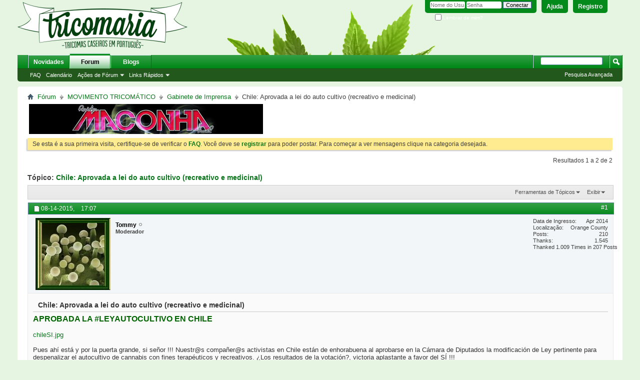

--- FILE ---
content_type: text/html; charset=ISO-8859-1
request_url: https://tricomaria.com/vb4/showthread.php?1381-Chile-Aprovada-a-lei-do-auto-cultivo-(recreativo-e-medicinal)
body_size: 12657
content:
<!DOCTYPE html PUBLIC "-//W3C//DTD XHTML 1.0 Transitional//EN" "http://www.w3.org/TR/xhtml1/DTD/xhtml1-transitional.dtd">
<html xmlns="http://www.w3.org/1999/xhtml" dir="ltr" lang="pt" id="vbulletin_html">
<head>
	<meta http-equiv="Content-Type" content="text/html; charset=ISO-8859-1" />
<meta id="e_vb_meta_bburl" name="vb_meta_bburl" content="https://tricomaria.com/vb4" />
<base href="https://tricomaria.com/vb4/" /><!--[if IE]></base><![endif]-->
<meta name="generator" content="vBulletin 4.2.2" />
<meta http-equiv="X-UA-Compatible" content="IE=9" />
<script>
  (function(i,s,o,g,r,a,m){i['GoogleAnalyticsObject']=r;i[r]=i[r]||function(){
  (i[r].q=i[r].q||[]).push(arguments)},i[r].l=1*new Date();a=s.createElement(o),
  m=s.getElementsByTagName(o)[0];a.async=1;a.src=g;m.parentNode.insertBefore(a,m)
  })(window,document,'script','//www.google-analytics.com/analytics.js','ga');

  ga('create', 'UA-52345120-1', 'auto');
  ga('send', 'pageview');

</script>

	<link rel="Shortcut Icon" href="favicon.ico" type="image/x-icon" />








<script type="text/javascript">
<!--
	if (typeof YAHOO === 'undefined') // Load ALL YUI Local
	{
		document.write('<script type="text/javascript" src="clientscript/yui/yuiloader-dom-event/yuiloader-dom-event.js?v=422"><\/script>');
		document.write('<script type="text/javascript" src="clientscript/yui/connection/connection-min.js?v=422"><\/script>');
		var yuipath = 'clientscript/yui';
		var yuicombopath = '';
		var remoteyui = false;
	}
	else	// Load Rest of YUI remotely (where possible)
	{
		var yuipath = 'clientscript/yui';
		var yuicombopath = '';
		var remoteyui = true;
		if (!yuicombopath)
		{
			document.write('<script type="text/javascript" src="clientscript/yui/connection/connection-min.js?v=422"><\/script>');
		}
	}
	var SESSIONURL = "s=4f8ae1be672de201d9aafd692b864ca8&";
	var SECURITYTOKEN = "guest";
	var IMGDIR_MISC = "images/misc";
	var IMGDIR_BUTTON = "images/buttons";
	var vb_disable_ajax = parseInt("0", 10);
	var SIMPLEVERSION = "422";
	var BBURL = "https://tricomaria.com/vb4";
	var LOGGEDIN = 0 > 0 ? true : false;
	var THIS_SCRIPT = "showthread";
	var RELPATH = "showthread.php?1381-Chile-Aprovada-a-lei-do-auto-cultivo-(recreativo-e-medicinal)";
	var PATHS = {
		forum : "",
		cms   : "",
		blog  : ""
	};
	var AJAXBASEURL = "https://tricomaria.com/vb4/";
// -->
</script>
<script type="text/javascript" src="https://tricomaria.com/vb4/clientscript/vbulletin-core.js?v=422"></script>





	<link rel="stylesheet" type="text/css" href="css.php?styleid=9&amp;langid=2&amp;d=1717394931&amp;td=ltr&amp;sheet=bbcode.css,editor.css,popupmenu.css,reset-fonts.css,vbulletin.css,vbulletin-chrome.css,vbulletin-formcontrols.css," />

	<!--[if lt IE 8]>
	<link rel="stylesheet" type="text/css" href="css.php?styleid=9&amp;langid=2&amp;d=1717394931&amp;td=ltr&amp;sheet=popupmenu-ie.css,vbulletin-ie.css,vbulletin-chrome-ie.css,vbulletin-formcontrols-ie.css,editor-ie.css" />
	<![endif]-->
<script type="text/javascript" src="clientscript/post_thanks.js"></script>

<style type="text/css">
.postbitlegacy .postfoot .textcontrols a.post_thanks_button, .postbit .postfoot .textcontrols a.post_thanks_button  {
    background: url(images/buttons/post_thanks.png) no-repeat transparent left;
    padding-left: 20px;
}
.postbitlegacy .postfoot .textcontrols a.post_thanks_button:hover, .postbit .postfoot .textcontrols a.post_thanks_button:hover  {
    background: url(images/buttons/post_thanks-hover.png) no-repeat transparent left;
}
</style>

        <!-- App Indexing for Google Search -->
        <link href="android-app://com.quoord.tapatalkpro.activity/tapatalk/tricomaria.com/vb4?location=topic&amp;page=1&amp;perpage=10&amp;fid=22&amp;tid=1381&amp;channel=google-indexing" rel="alternate" />
        <link href="ios-app://307880732/tapatalk/tricomaria.com/vb4?location=topic&amp;page=1&amp;perpage=10&amp;fid=22&amp;tid=1381&amp;channel=google-indexing" rel="alternate" />
        
        <link href="https://groups.tapatalk-cdn.com/static/manifest/manifest.json" rel="manifest">
        
        <meta name="apple-itunes-app" content="app-id=307880732, affiliate-data=at=10lR7C, app-argument=tapatalk://tricomaria.com/vb4?location=topic&page=1&perpage=10&fid=22&tid=1381" />
        
	<meta name="keywords" content="cannabis, chile, personas, hasta, podrá, máximo, favor, victoria, enhorabuena, compañer@s, también, nueva, puedan, alguna, oficialmente, falta, debiendo, delito, plantas, cultivar, domicilio, persona, registrarse, pública, aquellas, tratadas, paliar, planta, normal, recetar, manera, dolencias, portar, constitutivo, control, eficiencia, práctica, determine, profundo, perfilar, flecos, desarrollo, celebramos, comunidad, original, http://www.fac.cc/aprobada-la-leyautocultivo-en-chile/?utm_campaign=shareaholic&amp;utm_medium=facebook&amp;utm_source=socialnetwork, http://www.fac.cc, fonte, cannábica, mundial" />
	<meta name="description" content="APROBADA LA #LEYAUTOCULTIVO EN CHILE 
 
10961 
 
Pues ahí está y por la puerta grande, si señor !!! Nuestr@s compañer@s activistas en Chile están de enhorabuena al aprobarse en la Cámara de Diputados la modificación de Ley pertinente para despenalizar el autocultivo de cannabis con fines terapéuticos y recreativos. ¿Los resultados de la votación?, victoria aplastante a favor del SÍ !!! 
68 votos a favor, 39 en contra y 5 abstenciones 
 
Esta nueva ley reconoce “…la tenencia, porte cultivoy/o" />

	<title> Chile: Aprovada a lei do auto cultivo (recreativo e medicinal)</title>
	<link rel="canonical" href="showthread.php?1381-Chile-Aprovada-a-lei-do-auto-cultivo-(recreativo-e-medicinal)&s=4f8ae1be672de201d9aafd692b864ca8" />
	
	
	
	
	
	
	
	
	

	
		<link rel="stylesheet" type="text/css" href="css.php?styleid=9&amp;langid=2&amp;d=1717394931&amp;td=ltr&amp;sheet=toolsmenu.css,postlist.css,showthread.css,postbit.css,options.css,attachment.css,poll.css,lightbox.css" />
	
	<!--[if lt IE 8]><link rel="stylesheet" type="text/css" href="css.php?styleid=9&amp;langid=2&amp;d=1717394931&amp;td=ltr&amp;sheet=toolsmenu-ie.css,postlist-ie.css,showthread-ie.css,postbit-ie.css,poll-ie.css" /><![endif]-->
<link rel="stylesheet" type="text/css" href="css.php?styleid=9&amp;langid=2&amp;d=1717394931&amp;td=ltr&amp;sheet=additional.css" />

</head>

<body>

<div class="above_body"> <!-- closing tag is in template navbar -->
<div id="header" class="floatcontainer doc_header">
	<div><a name="top" href="forum.php?s=4f8ae1be672de201d9aafd692b864ca8" class="logo-image"><img src="https://tricomaria.com/vb4/images/misc/tricomaria_logo.png" alt="Tricomaria" /></a></div>
	<div id="toplinks" class="toplinks">
		
			<ul class="nouser">
			
				<li><a href="register.php?s=4f8ae1be672de201d9aafd692b864ca8" rel="nofollow">Registro</a></li>
			
				<li><a rel="help" href="faq.php?s=4f8ae1be672de201d9aafd692b864ca8">Ajuda</a></li>
				<li>
			<script type="text/javascript" src="clientscript/vbulletin_md5.js?v=422"></script>
			<form id="navbar_loginform" action="login.php?s=4f8ae1be672de201d9aafd692b864ca8&amp;do=login" method="post" onsubmit="md5hash(vb_login_password, vb_login_md5password, vb_login_md5password_utf, 0)">
				<fieldset id="logindetails" class="logindetails">
					<div>
						<div>
					<input type="text" class="textbox default-value" name="vb_login_username" id="navbar_username" size="10" accesskey="u" tabindex="101" value="Nome do Usuário" />
					<input type="password" class="textbox" tabindex="102" name="vb_login_password" id="navbar_password" size="10" />
					<input type="text" class="textbox default-value" tabindex="102" name="vb_login_password_hint" id="navbar_password_hint" size="10" value="Senha" style="display:none;" />
					<input type="submit" class="loginbutton" tabindex="104" value="Conectar" title="Digite seu nome de usuário e senha nas caixas apropriadas para conectar, ou clique no botão 'Registro' para criar um perfil para você." accesskey="s" />
						</div>
					</div>
				</fieldset>
				<div id="remember" class="remember">
					<label for="cb_cookieuser_navbar"><input type="checkbox" name="cookieuser" value="1" id="cb_cookieuser_navbar" class="cb_cookieuser_navbar" accesskey="c" tabindex="103" /> Lembrar de mim?</label>
				</div>

				<input type="hidden" name="s" value="4f8ae1be672de201d9aafd692b864ca8" />
				<input type="hidden" name="securitytoken" value="guest" />
				<input type="hidden" name="do" value="login" />
				<input type="hidden" name="vb_login_md5password" />
				<input type="hidden" name="vb_login_md5password_utf" />
			</form>
			<script type="text/javascript">
			YAHOO.util.Dom.setStyle('navbar_password_hint', "display", "inline");
			YAHOO.util.Dom.setStyle('navbar_password', "display", "none");
			vB_XHTML_Ready.subscribe(function()
			{
			//
				YAHOO.util.Event.on('navbar_username', "focus", navbar_username_focus);
				YAHOO.util.Event.on('navbar_username', "blur", navbar_username_blur);
				YAHOO.util.Event.on('navbar_password_hint', "focus", navbar_password_hint);
				YAHOO.util.Event.on('navbar_password', "blur", navbar_password);
			});
			
			function navbar_username_focus(e)
			{
			//
				var textbox = YAHOO.util.Event.getTarget(e);
				if (textbox.value == 'Nome do Usuário')
				{
				//
					textbox.value='';
					textbox.style.color='#000000';
				}
			}

			function navbar_username_blur(e)
			{
			//
				var textbox = YAHOO.util.Event.getTarget(e);
				if (textbox.value == '')
				{
				//
					textbox.value='Nome do Usuário';
					textbox.style.color='#777777';
				}
			}
			
			function navbar_password_hint(e)
			{
			//
				var textbox = YAHOO.util.Event.getTarget(e);
				
				YAHOO.util.Dom.setStyle('navbar_password_hint', "display", "none");
				YAHOO.util.Dom.setStyle('navbar_password', "display", "inline");
				YAHOO.util.Dom.get('navbar_password').focus();
			}

			function navbar_password(e)
			{
			//
				var textbox = YAHOO.util.Event.getTarget(e);
				
				if (textbox.value == '')
				{
					YAHOO.util.Dom.setStyle('navbar_password_hint', "display", "inline");
					YAHOO.util.Dom.setStyle('navbar_password', "display", "none");
				}
			}
			</script>
				</li>
				
			</ul>
		
	</div>
	<div class="ad_global_header">
		
		
	</div>
	<hr />
</div>
<div id="navbar" class="navbar">
	<ul id="navtabs" class="navtabs floatcontainer">
		
		
	
		<li  id="vbtab_whatsnew">
			<a class="navtab" href="activity.php?s=4f8ae1be672de201d9aafd692b864ca8">Novidades</a>
		</li>
		
		

	
		<li class="selected" id="vbtab_forum">
			<a class="navtab" href="forum.php?s=4f8ae1be672de201d9aafd692b864ca8">Forum</a>
		</li>
		
		
			<ul class="floatcontainer">
				
					
						
							<li id="vbflink_faq"><a href="faq.php?s=4f8ae1be672de201d9aafd692b864ca8">FAQ</a></li>
						
					
				
					
						
							<li id="vbflink_calendar"><a href="calendar.php?s=4f8ae1be672de201d9aafd692b864ca8">Calendário</a></li>
						
					
				
					
						<li class="popupmenu" id="vbmenu_actions">
							<a href="javascript://" class="popupctrl">Ações de Fórum</a>
							<ul class="popupbody popuphover">
								
									<li id="vbalink_mfr"><a href="forumdisplay.php?s=4f8ae1be672de201d9aafd692b864ca8&amp;do=markread&amp;markreadhash=guest">Marcar fóruns como lidos</a></li>
								
							</ul>
						</li>
					
				
					
						<li class="popupmenu" id="vbmenu_qlinks">
							<a href="javascript://" class="popupctrl">Links Rápidos</a>
							<ul class="popupbody popuphover">
								
									<li id="vbqlink_leaders"><a href="showgroups.php?s=4f8ae1be672de201d9aafd692b864ca8">Ver Administradores e Moderadores</a></li>
								
							</ul>
						</li>
					
				
			</ul>
		

	
		<li  id="vbtab_blog">
			<a class="navtab" href="blog.php?s=4f8ae1be672de201d9aafd692b864ca8">Blogs</a>
		</li>
		
		

		
	</ul>
	
		<div id="globalsearch" class="globalsearch">
			<form action="search.php?s=4f8ae1be672de201d9aafd692b864ca8&amp;do=process" method="post" id="navbar_search" class="navbar_search">
				
				<input type="hidden" name="securitytoken" value="guest" />
				<input type="hidden" name="do" value="process" />
				<span class="textboxcontainer"><span><input type="text" value="" name="query" class="textbox" tabindex="99"/></span></span>
				<span class="buttoncontainer"><span><input type="image" class="searchbutton" src="images/buttons/search.png" name="submit" onclick="document.getElementById('navbar_search').submit;" tabindex="100"/></span></span>
			</form>
			<ul class="navbar_advanced_search">
				<li><a href="search.php?s=4f8ae1be672de201d9aafd692b864ca8" accesskey="4">Pesquisa Avançada</a></li>
				
			</ul>
		</div>
	
</div>
</div><!-- closing div for above_body -->

<div class="body_wrapper">
<div id="breadcrumb" class="breadcrumb">
	<ul class="floatcontainer">
		<li class="navbithome"><a href="index.php?s=4f8ae1be672de201d9aafd692b864ca8" accesskey="1"><img src="images/misc/navbit-home.png" alt="Home" /></a></li>
		
	<li class="navbit"><a href="forum.php?s=4f8ae1be672de201d9aafd692b864ca8">Fórum</a></li>

	<li class="navbit"><a href="forumdisplay.php?21-MOVIMENTO-TRICOMÁTICO&amp;s=4f8ae1be672de201d9aafd692b864ca8">MOVIMENTO TRICOMÁTICO</a></li>

	<li class="navbit"><a href="forumdisplay.php?22-Gabinete-de-Imprensa&amp;s=4f8ae1be672de201d9aafd692b864ca8">Gabinete de Imprensa</a></li>

		
	<li class="navbit lastnavbit"><span> Chile: Aprovada a lei do auto cultivo (recreativo e medicinal)</span></li>

	</ul>
	<hr />
</div>


<div id="ad_global_below_navbar"><script type="text/javascript">
var images = [], 
index = 0;
images[0] = "<a href='https://sweetseeds.es/pt/397_novidades?utm_medium=novedades2024&utm_campaign=tricomaria&utm_source=foros' target='_blank'><img src='https://tricomaria.com/vb4/attachment.php?attachmentid=16814&d=1708343813' style='margin:3px'/></a>";

images[1] = "<a href='https://www.facebook.com/checkin.freemind/?fref=ts' target='_blank'><img src='https://tricomaria.com/vb4/attachment.php?attachmentid=13320&d=1487112580' style='margin:3px'/></a>";

images[2] = "<a href='https://sweetseeds.es/en/the-red-family-seeds/3257-diablo-rojo-xl-auto.html?utm_medium=diablorojoxlauto&utm_campaign=banner&utm_source=tricomaria-468_pt'_blank'><img src='https://tricomaria.com/vb4/attachment.php?attachmentid=16819&d=1712807483' style='margin:3px'/></a>";

images[3] = "<a href='https://www.facebook.com/revistamaconhabrasil?fref=ts' target='_blank'><img src='https://tricomaria.com/vb4/attachment.php?attachmentid=6786&d=1404404487' style='margin:3px'/></a>";

images[4] = "<a href='https://www.cognoscitiva.pt/' target='_blank'><img src='https://tricomaria.com/vb4/attachment.php?attachmentid=8711&d=1416269648' style='margin:3px'/></a>";

images[5] = "<a href='https://cannadouro.pt/magazine/'><img src='https://tricomaria.com/vb4/attachment.php?attachmentid=16684&d=1673971686' style='margin:3px'></a>";

images[6] = "<a href='https://www.planetasensi.pt/'><img src='https://tricomaria.com/vb4/attachment.php?attachmentid=15737&d=1597365392' style='margin:3px'></a>";

images[7] = "<a href='https://cannadouro.pt/magazine/'><img src='https://tricomaria.com/vb4/attachment.php?attachmentid=16684&d=1673971686' style='margin:3px'></a>";


index = Math.floor(Math.random() * images.length);
document.write(images[index]);
</script></div>


	<form action="profile.php?do=dismissnotice" method="post" id="notices" class="notices">
		<input type="hidden" name="do" value="dismissnotice" />
		<input type="hidden" name="s" value="s=4f8ae1be672de201d9aafd692b864ca8&amp;" />
		<input type="hidden" name="securitytoken" value="guest" />
		<input type="hidden" id="dismiss_notice_hidden" name="dismiss_noticeid" value="" />
		<input type="hidden" name="url" value="" />
		<ol>
			<li class="restore" id="navbar_notice_1">
	
	Se esta é a sua primeira visita, certifique-se de verificar o <a href="faq.php?s=4f8ae1be672de201d9aafd692b864ca8" target="_blank"><b>FAQ</b></a>. Você deve se <a href="register.php?s=4f8ae1be672de201d9aafd692b864ca8" target="_blank"><b>registrar</b></a>
		para poder postar. Para começar a ver mensagens clique na categoria desejada.
</li>
		</ol>
	</form>





	<div id="above_postlist" class="above_postlist">
		
		<div id="pagination_top" class="pagination_top">
		
			<div id="postpagestats_above" class="postpagestats">
				Resultados 1 a 2 de 2
			</div>
		</div>
	</div>
	<div id="pagetitle" class="pagetitle">
		<h1>
			Tópico: <span class="threadtitle"><a href="showthread.php?1381-Chile-Aprovada-a-lei-do-auto-cultivo-(recreativo-e-medicinal)&s=4f8ae1be672de201d9aafd692b864ca8" title="Recarregar esta Página">Chile: Aprovada a lei do auto cultivo (recreativo e medicinal)</a></span>
		</h1>
		
	</div>
	<div id="thread_controls" class="thread_controls toolsmenu">
		<div>
		<ul id="postlist_popups" class="postlist_popups popupgroup">
			
			
			<li class="popupmenu" id="threadtools">
				<h6><a class="popupctrl" href="javascript://">Ferramentas de Tópicos</a></h6>
				<ul class="popupbody popuphover">
					<li><a href="printthread.php?s=4f8ae1be672de201d9aafd692b864ca8&amp;t=1381&amp;pp=10&amp;page=1" accesskey="3" rel="nofollow">Mostrar Versão de Impressão</a></li>
					
					<li>
						
							<a href="subscription.php?s=4f8ae1be672de201d9aafd692b864ca8&amp;do=addsubscription&amp;t=1381" rel="nofollow">Acompanhar este Tópico&hellip;</a>
						
					</li>
					
				</ul>
			</li>

			

			

			

			
				<li class="popupmenu" id="displaymodes">
					<h6><a class="popupctrl" href="javascript://">Exibir</a></h6>
					<ul class="popupbody popuphover">
						<li><label>Modo Linear</label></li>
						<li><a href="showthread.php?1381-Chile-Aprovada-a-lei-do-auto-cultivo-(recreativo-e-medicinal)&amp;s=4f8ae1be672de201d9aafd692b864ca8&amp;mode=hybrid"> Alternar para Modo Híbrido</a></li>
						<li><a href="showthread.php?1381-Chile-Aprovada-a-lei-do-auto-cultivo-(recreativo-e-medicinal)&amp;s=4f8ae1be672de201d9aafd692b864ca8&amp;p=12573&amp;mode=threaded#post12573"> Alterar para Modo de Tópicos</a></li>
					</ul>
				</li>
			

			
			</ul>
		</div>
	</div>

<div id="postlist" class="postlist restrain">
	

	
		<ol id="posts" class="posts" start="1">
			
<li class="postbit postbitim postcontainer old" id="post_12573">
	<div class="postdetails_noavatar">
		<div class="posthead">
                        
                                <span class="postdate old">
                                        
                                                <span class="date">08-14-2015,&nbsp;<span class="time">17:07</span></span>
                                        
                                </span>
                                <span class="nodecontrols">
                                        
                                                <a name="post12573" href="showthread.php?1381-Chile-Aprovada-a-lei-do-auto-cultivo-(recreativo-e-medicinal)&amp;s=4f8ae1be672de201d9aafd692b864ca8&amp;p=12573#post12573" class="postcounter">#1</a><a id="postcount12573" name="1"></a>
                                        
                                        
                                        
                                </span>
                        
		</div>

		<div class="userinfo">
			<div class="contact">
				
					<a class="postuseravatarlink" href="member.php?440-Tommy&amp;s=4f8ae1be672de201d9aafd692b864ca8" title="Tommy está offline">
						
							<img src="image.php?s=4f8ae1be672de201d9aafd692b864ca8&amp;u=440&amp;dateline=1396334661" alt="Avatar de Tommy" />
						
					</a>
				
				<div class="username_container">
					
						<div class="popupmenu memberaction">
	<a class="username offline popupctrl" href="member.php?440-Tommy&amp;s=4f8ae1be672de201d9aafd692b864ca8" title="Tommy está offline"><strong><span style="color: black;">Tommy</span></strong></a>
	<ul class="popupbody popuphover memberaction_body">
		<li class="left">
			<a href="member.php?440-Tommy&amp;s=4f8ae1be672de201d9aafd692b864ca8" class="siteicon_profile">
				Ver Perfil
			</a>
		</li>
		
		<li class="right">
			<a href="search.php?s=4f8ae1be672de201d9aafd692b864ca8&amp;do=finduser&amp;userid=440&amp;contenttype=vBForum_Post&amp;showposts=1" class="siteicon_forum" rel="nofollow">
				Ver Posts do Fórum
			</a>
		</li>
		
		
		<li class="left">
			<a href="private.php?s=4f8ae1be672de201d9aafd692b864ca8&amp;do=newpm&amp;u=440" class="siteicon_message" rel="nofollow">
				Mensagem Particular
			</a>
		</li>
		
		
		
		<li class="right">
			<a href="blog.php?s=4f8ae1be672de201d9aafd692b864ca8&amp;u=440" class="siteicon_blog" rel="nofollow">
				View Blog Entries
			</a>
		</li>
		
		
		
		
		
		<li class="right">
			<a href="https://tricomaria.com/vb4/list.php?author/440-Tommy&amp;s=4f8ae1be672de201d9aafd692b864ca8" class="siteicon_article" rel="nofollow">
				Ver Artigos
			</a>
		</li>
		

		

		
		
	</ul>
</div>
						<img class="inlineimg onlinestatus" src="images/statusicon/user-offline.png" alt="Tommy está offline" border="0" />

					
					<span class="usertitle">
						Moderador
					</span>
					

                                        
					
					
						<div class="imlinks">
							    
						</div>
					
				</div>
			</div>
			
				<div class="userinfo_extra">
					<dl class="userstats">
						<dt>Data de Ingresso</dt> <dd>Apr 2014</dd>
						<dt>Localização</dt> <dd>Orange County</dd>
						
						<dt>Posts</dt> <dd>210</dd>	
						
    <dt>Thanks</dt> <dd>1.545</dd>
    
        <dd style="white-space:nowrap; display:inline; float: left;">Thanked 1.009 Times in 207 Posts</dd>
    

					</dl>
					
					
				</div>
			
		</div>
	</div>

	<div class="postbody">
		
		<div class="postrow">
		
		<h2 class="posttitle icon">
			Chile: Aprovada a lei do auto cultivo (recreativo e medicinal)
		</h2>
		
				
					
					
				
				
		<div class="content">
			<div id="post_message_12573">
				<blockquote class="postcontent restore">
					<b><font color="#006400"><font size="3">APROBADA LA #LEYAUTOCULTIVO EN CHILE</font></font></b><br />
<br />
<a href="https://tricomaria.com/vb4/attachment.php?s=4f8ae1be672de201d9aafd692b864ca8&amp;attachmentid=10961&amp;d=1439572001"  title="Nome:      chileSI.jpg
Visitas:     1
Tamanho:  142,8 KB">chileSI.jpg</a><br />
<br />
Pues ahí está y por la puerta grande, si señor !!! Nuestr@s compañer@s activistas en Chile están de enhorabuena al aprobarse en la Cámara de Diputados la modificación de Ley pertinente para despenalizar el autocultivo de cannabis con fines terapéuticos y recreativos. ¿Los resultados de la votación?, victoria aplastante a favor del SÍ !!!<br />
68 votos a favor, 39 en contra y 5 abstenciones<br />
<br />
Esta nueva ley reconoce “…la tenencia, porte cultivoy/o consumo de especies, subespecies y variedades del género cannabis a mayores de edad, en los términos y cantidades marcadas en la presente ley”. Todo un reconocimiento a los derechos de millones de personas que, dejarán de ser considerados como personas de segunda tan sólo por consumir cannabis. También dotarán de recursos, para que facultativos médicos puedan recetar de manera normal esta planta a aquellas personas que puedan ser tratadas con cannabis para paliar sus dolencias.<br />
<br />
Se podrá portar hasta un máximo de 10gr. en vía pública sin que esto sea constitutivo de delito o falta alguna, también se podrá cultivar hasta un máximo de 6 plantas por domicilio y persona, debiendo registrarse oficialmente para ello en las dependencias habilitadas para esta labor de control estatal. Lo cierto es que ahora, esta ley supera un trámite más, pero no el último. Deberá de ser llevada a debate en el Senado y perfilar los flecos de un desarrollo más profundo que determine la eficiencia práctica de esta nueva ley.<br />
<br />
Toda una victoria que celebramos toda la comunidad cannábica mundial.<br />
Enhorabuena compañer@s !!!<br />
<br />
___________________________________<br />
Fonte: <a href="http://www.fac.cc" target="_blank">http://www.fac.cc</a><br />
Original em: <a href="http://www.fac.cc/aprobada-la-leyautocultivo-en-chile/?utm_campaign=shareaholic&amp;utm_medium=facebook&amp;utm_source=socialnetwork" target="_blank">http://www.fac.cc/aprobada-la-leyaut...=socialnetwork</a>
				</blockquote>
			</div>

			


		</div>
			
				
			
				
			
			
				<blockquote class="signature restore"><div class="signaturecontainer"><div style="text-align: center;"><font size="4"><span style="font-family: Comic Sans MS"><b>The more you try to erase me, the more that I appear <img src="images/smilies/weed.gif" border="0" alt="" title="Weed Leaf" class="inlineimg" /></b></span></font></div></div></blockquote>
			
			
		</div>
	</div>
	<div class="postfoot">
		<div class="textcontrols floatcontainer">
			<span class="postcontrols">
				<img style="display:none" id="progress_12573" src="images/misc/progress.gif" alt="" />
				
				
				
					<a id="qrwq_12573" class="newreply" href="newreply.php?s=4f8ae1be672de201d9aafd692b864ca8&amp;do=newreply&amp;p=12573" rel="nofollow" title="Responder com Citação"><img id="quoteimg_12573" src="clear.gif" alt="Responder com Citação" />  Responder com Citação</a> 
				
				
				
			</span>
			<span class="postlinking">
				
					
				
				

				 
				

					

					
					 

					
					
					
					
					
			</span>
		</div>
	</div>
	<hr />
</li>
<li class="postbit postbitim" id="post_thanks_box_12573">
	<div class="postbody">
	<div class="postrow">
	
	<h2 class="posttitle">
		
			The Following 5 Users Say Thank You to Tommy For This Useful Post:
		
	</h2>


<span id="thanks">
	<div class="content">
		<div id="post_thanks_bit_12573">
			<blockquote class="postcontent restore">
				<a href="member.php?s=4f8ae1be672de201d9aafd692b864ca8&amp;u=1355" rel="nofollow"><span style="color: green;">253 Adv Gardem</span></a>&nbsp;(08-15-2015),<a href="member.php?s=4f8ae1be672de201d9aafd692b864ca8&amp;u=1716" rel="nofollow"><span style="color: black;">Moxu666</span></a>&nbsp;(08-22-2015),<a href="member.php?s=4f8ae1be672de201d9aafd692b864ca8&amp;u=622" rel="nofollow"><span style="color: black;">Shariff</span></a>&nbsp;(08-14-2015),<a href="member.php?s=4f8ae1be672de201d9aafd692b864ca8&amp;u=1478" rel="nofollow"><span style="color: green;">Stewie weed</span></a>&nbsp;(08-16-2015),<a href="member.php?s=4f8ae1be672de201d9aafd692b864ca8&amp;u=436" rel="nofollow"><span style="color: black;">Tricomaria</span></a>&nbsp;(08-14-2015)
			</blockquote>
		</div>
	</div>
</span>


	</div>
</div>
<hr />
</li>
<li class="postbit postbitim postcontainer old" id="post_12580">
	<div class="postdetails_noavatar">
		<div class="posthead">
                        
                                <span class="postdate old">
                                        
                                                <span class="date">08-15-2015,&nbsp;<span class="time">11:17</span></span>
                                        
                                </span>
                                <span class="nodecontrols">
                                        
                                                <a name="post12580" href="showthread.php?1381-Chile-Aprovada-a-lei-do-auto-cultivo-(recreativo-e-medicinal)&amp;s=4f8ae1be672de201d9aafd692b864ca8&amp;p=12580#post12580" class="postcounter">#2</a><a id="postcount12580" name="2"></a>
                                        
                                        
                                        
                                </span>
                        
		</div>

		<div class="userinfo">
			<div class="contact">
				
					<a class="postuseravatarlink" href="member.php?1355-253-Adv-Gardem&amp;s=4f8ae1be672de201d9aafd692b864ca8" title="253 Adv Gardem está offline">
						
							<img src="image.php?s=4f8ae1be672de201d9aafd692b864ca8&amp;u=1355&amp;dateline=1422569406" alt="Avatar de 253 Adv Gardem" />
						
					</a>
				
				<div class="username_container">
					
						<div class="popupmenu memberaction">
	<a class="username offline popupctrl" href="member.php?1355-253-Adv-Gardem&amp;s=4f8ae1be672de201d9aafd692b864ca8" title="253 Adv Gardem está offline"><strong><span style="color: green;">253 Adv Gardem</span></strong></a>
	<ul class="popupbody popuphover memberaction_body">
		<li class="left">
			<a href="member.php?1355-253-Adv-Gardem&amp;s=4f8ae1be672de201d9aafd692b864ca8" class="siteicon_profile">
				Ver Perfil
			</a>
		</li>
		
		<li class="right">
			<a href="search.php?s=4f8ae1be672de201d9aafd692b864ca8&amp;do=finduser&amp;userid=1355&amp;contenttype=vBForum_Post&amp;showposts=1" class="siteicon_forum" rel="nofollow">
				Ver Posts do Fórum
			</a>
		</li>
		
		
		<li class="left">
			<a href="private.php?s=4f8ae1be672de201d9aafd692b864ca8&amp;do=newpm&amp;u=1355" class="siteicon_message" rel="nofollow">
				Mensagem Particular
			</a>
		</li>
		
		
		
		<li class="right">
			<a href="blog.php?s=4f8ae1be672de201d9aafd692b864ca8&amp;u=1355" class="siteicon_blog" rel="nofollow">
				View Blog Entries
			</a>
		</li>
		
		
		
		
		
		<li class="right">
			<a href="https://tricomaria.com/vb4/list.php?author/1355-253-Adv-Gardem&amp;s=4f8ae1be672de201d9aafd692b864ca8" class="siteicon_article" rel="nofollow">
				Ver Artigos
			</a>
		</li>
		

		

		
		
	</ul>
</div>
						<img class="inlineimg onlinestatus" src="images/statusicon/user-offline.png" alt="253 Adv Gardem está offline" border="0" />

					
					<span class="usertitle">
						Tricoma Âmbar
					</span>
					

                                        
					
					
						<div class="imlinks">
							    
						</div>
					
				</div>
			</div>
			
				<div class="userinfo_extra">
					<dl class="userstats">
						<dt>Data de Ingresso</dt> <dd>Feb 2014</dd>
						<dt>Localização</dt> <dd>Norte Portugal</dd>
						
						<dt>Posts</dt> <dd>2.495</dd>	
						
    <dt>Thanks</dt> <dd>5.927</dd>
    
        <dd style="white-space:nowrap; display:inline; float: left;">Thanked 7.826 Times in 2.326 Posts</dd>
    

					</dl>
					
					
				</div>
			
		</div>
	</div>

	<div class="postbody">
		
		<div class="postrow">
		
				
				
					
				
		<div class="content">
			<div id="post_message_12580">
				<blockquote class="postcontent restore">
					grande cena<br />
acham que agora com as eleições poderá mudar qualquer coisa cá?<br />
penso que o ps possa vir  ganhar, apesar das cagadas que estao a fazer agr no periodo de campanha, mas os portugueses estão cansados desta merd+, e talvez não voltem a reeleger os mesmos, naõ sei como isso andará pq nunca votei na vida eheheh
				</blockquote>
			</div>

			


		</div>
			
				
			
			
				<blockquote class="signature restore"><div class="signaturecontainer"><a href="http://tricomaria.com/vb4/showthread.php?698-Reporter-253" target="_blank">http://tricomaria.com/vb4/showthread...8-Reporter-253</a><br />
<hr /><br />
<br />
<a href="http://tricomaria.com/vb4/showthread.php?866-Cultivo-Seedsman-In-(Esp%E9cie-Northern-Soul)-2014" target="_blank">http://tricomaria.com/vb4/showthread...ern-Soul)-2014</a>  <img src="images/smilies/rollit.gif" border="0" alt="" title="Rollit" class="inlineimg" />:</div></blockquote>
			
			
		</div>
	</div>
	<div class="postfoot">
		<div class="textcontrols floatcontainer">
			<span class="postcontrols">
				<img style="display:none" id="progress_12580" src="images/misc/progress.gif" alt="" />
				
				
				
					<a id="qrwq_12580" class="newreply" href="newreply.php?s=4f8ae1be672de201d9aafd692b864ca8&amp;do=newreply&amp;p=12580" rel="nofollow" title="Responder com Citação"><img id="quoteimg_12580" src="clear.gif" alt="Responder com Citação" />  Responder com Citação</a> 
				
				
				
			</span>
			<span class="postlinking">
				
					
				
				

				 
				

					

					
					 

					
					
					
					
					
			</span>
		</div>
	</div>
	<hr />
</li>
<li class="postbit postbitim" id="post_thanks_box_12580">
	<div class="postbody">
	<div class="postrow">
	
	<h2 class="posttitle">
		
			The Following 4 Users Say Thank You to 253 Adv Gardem For This Useful Post:
		
	</h2>


<span id="thanks">
	<div class="content">
		<div id="post_thanks_bit_12580">
			<blockquote class="postcontent restore">
				<a href="member.php?s=4f8ae1be672de201d9aafd692b864ca8&amp;u=1716" rel="nofollow"><span style="color: black;">Moxu666</span></a>&nbsp;(08-22-2015),<a href="member.php?s=4f8ae1be672de201d9aafd692b864ca8&amp;u=622" rel="nofollow"><span style="color: black;">Shariff</span></a>&nbsp;(08-15-2015),<a href="member.php?s=4f8ae1be672de201d9aafd692b864ca8&amp;u=1478" rel="nofollow"><span style="color: green;">Stewie weed</span></a>&nbsp;(08-16-2015),<a href="member.php?s=4f8ae1be672de201d9aafd692b864ca8&amp;u=436" rel="nofollow"><span style="color: black;">Tricomaria</span></a>&nbsp;(08-16-2015)
			</blockquote>
		</div>
	</div>
</span>


	</div>
</div>
<hr />
</li>
		</ol>
		<div class="separator"></div>
		<div class="postlistfoot">
			
		</div>

	

</div>

<div id="below_postlist" class="noinlinemod below_postlist">
	
	<div id="pagination_bottom" class="pagination_bottom">
	
		<div class="clear"></div>
<div class="navpopupmenu popupmenu nohovermenu" id="showthread_navpopup">
	
		<span class="shade">Navegação Rápida</span>
		<a href="showthread.php?1381-Chile-Aprovada-a-lei-do-auto-cultivo-(recreativo-e-medicinal)&amp;s=4f8ae1be672de201d9aafd692b864ca8" class="popupctrl"><span class="ctrlcontainer">Gabinete de Imprensa</span></a>
		<a href="showthread.php?1381-Chile-Aprovada-a-lei-do-auto-cultivo-(recreativo-e-medicinal)#top" class="textcontrol" onclick="document.location.hash='top';return false;">Topo</a>
	
	<ul class="navpopupbody popupbody popuphover">
		
		<li class="optionlabel">Áreas do Site</li>
		<li><a href="usercp.php?s=4f8ae1be672de201d9aafd692b864ca8">Configurações</a></li>
		<li><a href="private.php?s=4f8ae1be672de201d9aafd692b864ca8">Mensagens Particulares</a></li>
		<li><a href="subscription.php?s=4f8ae1be672de201d9aafd692b864ca8">Acompanhamentos</a></li>
		<li><a href="online.php?s=4f8ae1be672de201d9aafd692b864ca8">Quem Está Online</a></li>
		<li><a href="search.php?s=4f8ae1be672de201d9aafd692b864ca8">Pesquisar Fóruns</a></li>
		<li><a href="forum.php?s=4f8ae1be672de201d9aafd692b864ca8">Início dos Fóruns</a></li>
		
			<li class="optionlabel">Fóruns</li>
			
		
			
				<li><a href="forumdisplay.php?1-BEM-VIND-S&amp;s=4f8ae1be672de201d9aafd692b864ca8">BEM-VIND@S</a>
					<ol class="d1">
						
		
			
				<li><a href="forumdisplay.php?2-Novos-Membros&amp;s=4f8ae1be672de201d9aafd692b864ca8">Novos Membros</a></li>
			
		
			
				<li><a href="forumdisplay.php?4-Informações-e-Novidades&amp;s=4f8ae1be672de201d9aafd692b864ca8">Informações e Novidades</a></li>
			
		
			
				<li><a href="forumdisplay.php?5-Passatempos-&#9733;-Sorteios-&#9733;-Concursos&amp;s=4f8ae1be672de201d9aafd692b864ca8">Passatempos &#9733; Sorteios &#9733; Concursos</a></li>
			
		
			
				<li><a href="forumdisplay.php?85-Eventos-Oficiais-Tricomaria-com&amp;s=4f8ae1be672de201d9aafd692b864ca8">Eventos Oficiais Tricomaria.com</a>
					<ol class="d2">
						
		
			
				<li><a href="forumdisplay.php?97-CannaDouro-2017&amp;s=4f8ae1be672de201d9aafd692b864ca8">CannaDouro 2017</a></li>
			
		
			
				<li><a href="forumdisplay.php?98-CannaDouro-2018&amp;s=4f8ae1be672de201d9aafd692b864ca8">CannaDouro 2018</a></li>
			
		
			
				<li><a href="forumdisplay.php?99-CannaDouro-2019&amp;s=4f8ae1be672de201d9aafd692b864ca8">CannaDouro 2019</a></li>
			
		
			
				<li><a href="forumdisplay.php?86-Expocáñamo-Sevilla-2015&amp;s=4f8ae1be672de201d9aafd692b864ca8">Expocáñamo Sevilla 2015</a></li>
			
		
			
				<li><a href="forumdisplay.php?87-Portugal-Weed-Masters-2014&amp;s=4f8ae1be672de201d9aafd692b864ca8">Portugal Weed Masters 2014</a></li>
			
		
			
				<li><a href="forumdisplay.php?100-Portugal-Weed-Masters-2018&amp;s=4f8ae1be672de201d9aafd692b864ca8">Portugal Weed Masters 2018</a></li>
			
		
			
					</ol>
				</li>
			
		
			
					</ol>
				</li>
			
		
			
				<li><a href="forumdisplay.php?6-LINHA-DE-PRODUÇÃO&amp;s=4f8ae1be672de201d9aafd692b864ca8">LINHA DE PRODUÇÃO</a>
					<ol class="d1">
						
		
			
				<li><a href="forumdisplay.php?7-Cultivo-Básico&amp;s=4f8ae1be672de201d9aafd692b864ca8">Cultivo Básico</a></li>
			
		
			
				<li><a href="forumdisplay.php?8-Cultivo-em-Interior&amp;s=4f8ae1be672de201d9aafd692b864ca8">Cultivo em Interior</a></li>
			
		
			
				<li><a href="forumdisplay.php?9-Cultivo-em-Exterior&amp;s=4f8ae1be672de201d9aafd692b864ca8">Cultivo em Exterior</a></li>
			
		
			
				<li><a href="forumdisplay.php?10-Cultivo-sem-solo&amp;s=4f8ae1be672de201d9aafd692b864ca8">Cultivo &quot;sem-solo&quot;</a></li>
			
		
			
				<li><a href="forumdisplay.php?11-Equipamento-e-Bricolage&amp;s=4f8ae1be672de201d9aafd692b864ca8">Equipamento e Bricolage</a></li>
			
		
			
				<li><a href="forumdisplay.php?12-Enfermaria&amp;s=4f8ae1be672de201d9aafd692b864ca8">Enfermaria</a></li>
			
		
			
				<li><a href="forumdisplay.php?13-Bancos-e-Variedades&amp;s=4f8ae1be672de201d9aafd692b864ca8">Bancos e Variedades</a></li>
			
		
			
				<li><a href="forumdisplay.php?14-Extrações-Caseiras&amp;s=4f8ae1be672de201d9aafd692b864ca8">Extrações Caseiras</a></li>
			
		
			
					</ol>
				</li>
			
		
			
				<li><a href="forumdisplay.php?15-USOS-E-COSTUMES&amp;s=4f8ae1be672de201d9aafd692b864ca8">USOS E COSTUMES</a>
					<ol class="d1">
						
		
			
				<li><a href="forumdisplay.php?16-Medicinal&amp;s=4f8ae1be672de201d9aafd692b864ca8">Medicinal</a></li>
			
		
			
				<li><a href="forumdisplay.php?59-Espiritual&amp;s=4f8ae1be672de201d9aafd692b864ca8">Espiritual</a></li>
			
		
			
				<li><a href="forumdisplay.php?17-Cozinha&amp;s=4f8ae1be672de201d9aafd692b864ca8">Cozinha</a></li>
			
		
			
				<li><a href="forumdisplay.php?19-Vaporizadores&amp;s=4f8ae1be672de201d9aafd692b864ca8">Vaporizadores</a></li>
			
		
			
				<li><a href="forumdisplay.php?18-Parafernália&amp;s=4f8ae1be672de201d9aafd692b864ca8">Parafernália</a></li>
			
		
			
				<li><a href="forumdisplay.php?20-Fotografia&amp;s=4f8ae1be672de201d9aafd692b864ca8">Fotografia</a></li>
			
		
			
				<li><a href="forumdisplay.php?102-Enteógenos&amp;s=4f8ae1be672de201d9aafd692b864ca8">Enteógenos</a></li>
			
		
			
					</ol>
				</li>
			
		
			
				<li><a href="forumdisplay.php?27-ORGANIZAÇÕES-COLETIVOS-E-PATROCINADORES&amp;s=4f8ae1be672de201d9aafd692b864ca8">ORGANIZAÇÕES, COLETIVOS E PATROCINADORES</a>
					<ol class="d1">
						
		
			
				<li><a href="forumdisplay.php?29-A-C-B&amp;s=4f8ae1be672de201d9aafd692b864ca8">A. C. B.</a></li>
			
		
			
				<li><a href="forumdisplay.php?28-A-Folha&amp;s=4f8ae1be672de201d9aafd692b864ca8">A Folha</a></li>
			
		
			
				<li><a href="forumdisplay.php?103-CannaDouro-Magazine&amp;s=4f8ae1be672de201d9aafd692b864ca8">CannaDouro Magazine</a></li>
			
		
			
				<li><a href="forumdisplay.php?94-CANNATIVA&amp;s=4f8ae1be672de201d9aafd692b864ca8">CANNATIVA</a>
					<ol class="d2">
						
		
			
				<li><a href="forumdisplay.php?95-CANNAPRESS&amp;s=4f8ae1be672de201d9aafd692b864ca8">CANNAPRESS</a></li>
			
		
			
				<li><a href="forumdisplay.php?96-CANNABASE&amp;s=4f8ae1be672de201d9aafd692b864ca8">CANNABASE</a></li>
			
		
			
					</ol>
				</li>
			
		
			
				<li><a href="forumdisplay.php?60-Encod&amp;s=4f8ae1be672de201d9aafd692b864ca8">Encod</a></li>
			
		
			
				<li><a href="forumdisplay.php?61-Haze-Brasil&amp;s=4f8ae1be672de201d9aafd692b864ca8">Haze Brasil</a></li>
			
		
			
				<li><a href="forumdisplay.php?62-Maconha-Brasil&amp;s=4f8ae1be672de201d9aafd692b864ca8">Maconha Brasil</a></li>
			
		
			
				<li><a href="forumdisplay.php?88-Tudo-Sobre-Criação-de-Associações-Canábicas&amp;s=4f8ae1be672de201d9aafd692b864ca8">Tudo Sobre Criação de Associações Canábicas</a>
					<ol class="d2">
						
		
			
				<li><a href="forumdisplay.php?89-Grupo-de-Trabalho&amp;s=4f8ae1be672de201d9aafd692b864ca8">Grupo de Trabalho</a></li>
			
		
			
					</ol>
				</li>
			
		
			
				<li><a href="forumdisplay.php?74-Patrocinadores-Tricomáticos&amp;s=4f8ae1be672de201d9aafd692b864ca8">Patrocinadores Tricomáticos</a>
					<ol class="d2">
						
		
			
				<li><a href="forumdisplay.php?75-Cognoscitiva&amp;s=4f8ae1be672de201d9aafd692b864ca8">Cognoscitiva</a></li>
			
		
			
				<li><a href="forumdisplay.php?81-Grow-Up-Shop&amp;s=4f8ae1be672de201d9aafd692b864ca8">Grow Up Shop</a></li>
			
		
			
				<li><a href="forumdisplay.php?82-HighSociety-PT&amp;s=4f8ae1be672de201d9aafd692b864ca8">HighSociety PT</a></li>
			
		
			
				<li><a href="forumdisplay.php?77-THGrow&amp;s=4f8ae1be672de201d9aafd692b864ca8">THGrow</a></li>
			
		
			
				<li><a href="forumdisplay.php?76-Magic-Soils&amp;s=4f8ae1be672de201d9aafd692b864ca8">Magic Soils</a></li>
			
		
			
				<li><a href="forumdisplay.php?91-Tralaluz&amp;s=4f8ae1be672de201d9aafd692b864ca8">Tralaluz</a></li>
			
		
			
					</ol>
				</li>
			
		
			
					</ol>
				</li>
			
		
			
				<li><a href="forumdisplay.php?35-BANCOS-DE-SEMENTES&amp;s=4f8ae1be672de201d9aafd692b864ca8">BANCOS DE SEMENTES</a>
					<ol class="d1">
						
		
			
				<li><a href="forumdisplay.php?101-Barney-s-Farm&amp;s=4f8ae1be672de201d9aafd692b864ca8">Barney's Farm</a></li>
			
		
			
				<li><a href="forumdisplay.php?53-Dutch-Passion&amp;s=4f8ae1be672de201d9aafd692b864ca8">Dutch Passion</a>
					<ol class="d2">
						
		
			
				<li><a href="forumdisplay.php?54-Regulares&amp;s=4f8ae1be672de201d9aafd692b864ca8">Regulares</a></li>
			
		
			
				<li><a href="forumdisplay.php?55-Feminizadas&amp;s=4f8ae1be672de201d9aafd692b864ca8">Feminizadas</a></li>
			
		
			
				<li><a href="forumdisplay.php?56-Feminizadas-Autoflorescentes&amp;s=4f8ae1be672de201d9aafd692b864ca8">Feminizadas Autoflorescentes</a></li>
			
		
			
				<li><a href="forumdisplay.php?57-Medicinais&amp;s=4f8ae1be672de201d9aafd692b864ca8">Medicinais</a></li>
			
		
			
				<li><a href="forumdisplay.php?58-Test-Grows&amp;s=4f8ae1be672de201d9aafd692b864ca8">Test Grows</a></li>
			
		
			
					</ol>
				</li>
			
		
			
				<li><a href="forumdisplay.php?48-Jamaica-Seeds&amp;s=4f8ae1be672de201d9aafd692b864ca8">Jamaica Seeds</a>
					<ol class="d2">
						
		
			
				<li><a href="forumdisplay.php?49-Regulares&amp;s=4f8ae1be672de201d9aafd692b864ca8">Regulares</a></li>
			
		
			
				<li><a href="forumdisplay.php?50-Feminizadas&amp;s=4f8ae1be672de201d9aafd692b864ca8">Feminizadas</a></li>
			
		
			
				<li><a href="forumdisplay.php?51-Feminizadas-Autoflorescentes&amp;s=4f8ae1be672de201d9aafd692b864ca8">Feminizadas Autoflorescentes</a></li>
			
		
			
				<li><a href="forumdisplay.php?52-Test-Grows&amp;s=4f8ae1be672de201d9aafd692b864ca8">Test Grows</a></li>
			
		
			
					</ol>
				</li>
			
		
			
				<li><a href="forumdisplay.php?42-Seedsman&amp;s=4f8ae1be672de201d9aafd692b864ca8">Seedsman</a>
					<ol class="d2">
						
		
			
				<li><a href="forumdisplay.php?44-Regulares&amp;s=4f8ae1be672de201d9aafd692b864ca8">Regulares</a></li>
			
		
			
				<li><a href="forumdisplay.php?45-Feminizadas&amp;s=4f8ae1be672de201d9aafd692b864ca8">Feminizadas</a></li>
			
		
			
				<li><a href="forumdisplay.php?46-Feminizadas-Autoflorescentes&amp;s=4f8ae1be672de201d9aafd692b864ca8">Feminizadas Autoflorescentes</a></li>
			
		
			
				<li><a href="forumdisplay.php?47-Test-Grows&amp;s=4f8ae1be672de201d9aafd692b864ca8">Test Grows</a></li>
			
		
			
					</ol>
				</li>
			
		
			
				<li><a href="forumdisplay.php?63-Sweet-Seeds&amp;s=4f8ae1be672de201d9aafd692b864ca8">Sweet Seeds</a>
					<ol class="d2">
						
		
			
				<li><a href="forumdisplay.php?64-Feminizadas-Fotodependentes&amp;s=4f8ae1be672de201d9aafd692b864ca8">Feminizadas Fotodependentes</a></li>
			
		
			
				<li><a href="forumdisplay.php?65-Feminizadas-Autoflorescentes&amp;s=4f8ae1be672de201d9aafd692b864ca8">Feminizadas Autoflorescentes</a></li>
			
		
			
				<li><a href="forumdisplay.php?66-F1-Fast-Version&amp;s=4f8ae1be672de201d9aafd692b864ca8">F1 Fast Version</a></li>
			
		
			
				<li><a href="forumdisplay.php?68-Artigos-Entrevistas-e-Eventos&amp;s=4f8ae1be672de201d9aafd692b864ca8">Artigos, Entrevistas e Eventos</a></li>
			
		
			
				<li><a href="forumdisplay.php?67-Test-Grows&amp;s=4f8ae1be672de201d9aafd692b864ca8">Test Grows</a></li>
			
		
			
				<li><a href="forumdisplay.php?73-Concursos-Sweet-Seeds&amp;s=4f8ae1be672de201d9aafd692b864ca8">Concursos Sweet Seeds</a></li>
			
		
			
					</ol>
				</li>
			
		
			
					</ol>
				</li>
			
		
		
	</ul>
</div>
<div class="clear"></div>
	</div>
</div>








	<!-- next / previous links -->
	<div class="navlinks">
		
			<strong>&laquo;</strong>
			<a href="showthread.php?1381-Chile-Aprovada-a-lei-do-auto-cultivo-(recreativo-e-medicinal)&amp;s=4f8ae1be672de201d9aafd692b864ca8&amp;goto=nextoldest" rel="nofollow">Tópico Anterior</a>
			|
			<a href="showthread.php?1381-Chile-Aprovada-a-lei-do-auto-cultivo-(recreativo-e-medicinal)&amp;s=4f8ae1be672de201d9aafd692b864ca8&amp;goto=nextnewest" rel="nofollow">Próximo Tópico</a>
			<strong>&raquo;</strong>
		
	</div>
	<!-- / next / previous links -->

<div id="thread_info" class="thread_info block">
	
	
	
	
	
	
	<div class="options_block_container">
		
		<div class="options_block">
			<h4 class="collapse blockhead options_correct">
				<a class="collapse" id="collapse_posting_rules" href="showthread.php?1381-Chile-Aprovada-a-lei-do-auto-cultivo-(recreativo-e-medicinal)#top"><img src="images/buttons/collapse_40b.png" alt="" /></a>
				Permissões de Postagem
			</h4>
			<div id="posting_rules" class="thread_info_block blockbody formcontrols floatcontainer options_correct">
				
<div id="forumrules" class="info_subblock">

	<ul class="youcandoblock">
		<li>Você <strong>não pode</strong> iniciar novos tópicos</li>
		<li>Você <strong>não pode</strong> enviar respostas</li>
		<li>Você <strong>não pode</strong> enviar anexos</li>
		<li>Você <strong>não pode</strong> editar suas mensagens</li>
		<li>&nbsp;</li>
	</ul>
	<div class="bbcodeblock">
		<ul>
			<li><a href="misc.php?s=4f8ae1be672de201d9aafd692b864ca8&amp;do=bbcode" target="_blank">BB Code</a> está <strong>Ligado</strong></li>
			<li><a href="misc.php?s=4f8ae1be672de201d9aafd692b864ca8&amp;do=showsmilies" target="_blank">Smilies</a> estão <strong>Ligados</strong></li>
			<li>Código <a href="misc.php?s=4f8ae1be672de201d9aafd692b864ca8&amp;do=bbcode#imgcode" target="_blank">[IMG]</a> está <strong>Ligado</strong></li>
			<li><a href="misc.php?s=4f8ae1be672de201d9aafd692b864ca8&amp;do=bbcode#videocode" target="_blank">[VIDEO]</a> code is <strong>Ligado</strong></li>
			<li>Código HTML está <strong>Desligado</strong></li>
		</ul>
	</div>
	<p class="rules_link"><a href="misc.php?s=4f8ae1be672de201d9aafd692b864ca8&amp;do=showrules" target="_blank">Regras do Fórum</a></p>

</div>

			</div>
		</div>
	</div>
</div>








<div style="clear: left">
  
  <div id="ad_global_above_footer"><a href='https://tricomaria.com/vb4/forum.php' target='_blank'><img src="https://tricomaria.com/vb4/attachment.php?attachmentid=8804&d=1417387289" style='margin:3px'/></a></div>
</div>

<div id="footer" class="floatcontainer footer">

	<form action="forum.php" method="get" id="footer_select" class="footer_select">

		
		
		
	</form>

	<ul id="footer_links" class="footer_links">
		<li><a href="sendmessage.php?s=4f8ae1be672de201d9aafd692b864ca8" rel="nofollow" accesskey="9">Fale Conosco</a></li>
		<li><a href="https://tricomaria.com/vb4">Tricomaria :: Tricomas caseiros em portugues</a></li>
		
		
		<li><a href="archive/index.php?s=4f8ae1be672de201d9aafd692b864ca8">Arquivo</a></li>
		<li><a href="http://glowhost.com" target="_blank">Web Hosting</a></li>
		
		<li><a href="https://tricomaria.com/vb4/showthread.php?9-Regras-do-F%F3rum-Tricomaria-com">Condições de Uso</a></li>
		<li><a href="showthread.php?1381-Chile-Aprovada-a-lei-do-auto-cultivo-(recreativo-e-medicinal)#top" onclick="document.location.hash='top'; return false;">Topo</a></li>
	</ul>
	
	
	
	
	<script type="text/javascript">
	<!--
		// Main vBulletin Javascript Initialization
		vBulletin_init();
	//-->
	</script>
        
</div>
</div> <!-- closing div for body_wrapper -->

<div class="below_body">
<div id="footer_time" class="shade footer_time">Todos horários são GMT . Hora atual: <span class="time">15:37</span>.</div>

<div id="footer_copyright" class="shade footer_copyright">
	<!-- Do not remove this copyright notice -->
	Copyright &copy; 2026 Portal Bigtrails. Todos direitos reservados.<br /><br />
Traduzido por <a href="http://zgoda.com.br">Lucas Zgoda</a><br />
Powered by <a href="http://www.vbulletin.com" id="vbulletinlink">vBulletin&trade;</a> Version 4.2.2 <br />
Copyright &copy; 2026 vBulletin Solutions, Inc. All rights reserved. 
	<!-- Do not remove this copyright notice -->	
</div>
<div id="footer_morecopyright" class="shade footer_morecopyright">
	<!-- Do not remove cronimage or your scheduled tasks will cease to function -->
	
	<!-- Do not remove cronimage or your scheduled tasks will cease to function -->
	
	
</div>
 

</div>
</body>
</html>

--- FILE ---
content_type: text/plain
request_url: https://www.google-analytics.com/j/collect?v=1&_v=j102&a=519722692&t=pageview&_s=1&dl=https%3A%2F%2Ftricomaria.com%2Fvb4%2Fshowthread.php%3F1381-Chile-Aprovada-a-lei-do-auto-cultivo-(recreativo-e-medicinal)&ul=en-us%40posix&dt=Chile%3A%20Aprovada%20a%20lei%20do%20auto%20cultivo%20(recreativo%20e%20medicinal)&sr=1280x720&vp=1280x720&_u=IEBAAEABAAAAACAAI~&jid=2028858625&gjid=917958561&cid=300970918.1769096275&tid=UA-52345120-1&_gid=1831624854.1769096275&_r=1&_slc=1&z=415503692
body_size: -450
content:
2,cG-J8HB430NZ3